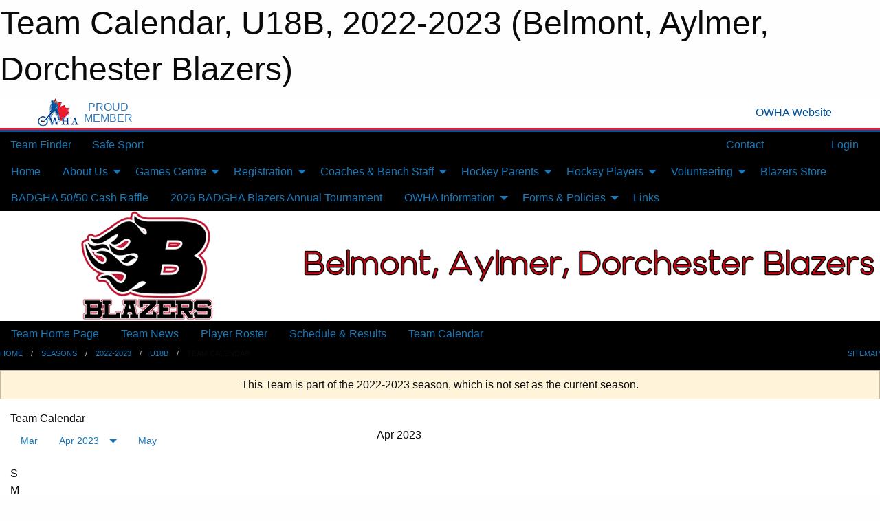

--- FILE ---
content_type: text/html; charset=utf-8
request_url: https://badgha.com/Teams/1797/Calendar/
body_size: 10034
content:


<!DOCTYPE html>

<html class="no-js" lang="en">
<head><meta charset="utf-8" /><meta http-equiv="x-ua-compatible" content="ie=edge" /><meta name="viewport" content="width=device-width, initial-scale=1.0" /><link rel="preconnect" href="https://cdnjs.cloudflare.com" /><link rel="dns-prefetch" href="https://cdnjs.cloudflare.com" /><link rel="preconnect" href="https://fonts.gstatic.com" /><link rel="dns-prefetch" href="https://fonts.gstatic.com" /><title>
	2022-2023 > U18B > Team Calendar (Belmont, Aylmer, Dorchester Blazers)
</title><link rel="stylesheet" href="https://fonts.googleapis.com/css2?family=Oswald&amp;family=Roboto&amp;family=Passion+One:wght@700&amp;display=swap" />

    <!-- Compressed CSS -->
    <link rel="stylesheet" href="https://cdnjs.cloudflare.com/ajax/libs/foundation/6.7.5/css/foundation.min.css" /><link rel="stylesheet" href="https://cdnjs.cloudflare.com/ajax/libs/motion-ui/2.0.3/motion-ui.css" />

    <!--load all styles -->
    
  <meta name="keywords" content="Sportsheadz,Sports,Website,Minor,Premium,Scheduling" /><meta name="description" content="badgha.ca powered by MBSportsWeb" />


<style type="text/css" media="print">
    #omha_banner {
        display: none;
    }

    
          .foo {background-color: rgba(255,255,255,1.0); color: #00539F; font-size: 1.5rem}

</style>

<style type="text/css">
 body { --D-color-rgb-primary: 199,4,15; --D-color-rgb-secondary: 0,0,0; --D-color-rgb-link: 199,4,15; --D-color-rgb-link-hover: 0,0,0; --D-color-rgb-content-link: 199,4,15; --D-color-rgb-content-link-hover: 0,0,0 }  body { --D-fonts-main: 'Roboto', sans-serif }  body { --D-fonts-headings: 'Oswald', sans-serif }  body { --D-fonts-bold: 'Passion One', cursive }  body { --D-wrapper-max-width: 1200px }  .sitecontainer { background-color: rgb(0,0,0); }  .sitecontainer main .wrapper { background-color: rgba(255,255,255,1); }  .bottom-drawer .content { background-color: rgba(255,255,255,1); } #wid6 .row-masthead { background-color: rgba(255,255,255,1.0) } .cMain_ctl49-outer .heading-1 { --D-color-rgb-primary: 199,4,15; --D-color-rgb-primary-contrast: 255,255,255; --D-color-rgb-secondary: 0,0,0; } .cMain_ctl49-outer .month { --color-rgb-primary: 199,4,15; --color-rgb-primary-contrast: 255,255,255; } .cMain_ctl49-outer .month { --color-rgb-secondary: 0,0,0; --color-rgb-secondary-contrast: 255,255,255; }
</style>
<link href="/Domains/badgha.com/favicon.ico" rel="shortcut icon" /><link href="/assets/responsive/css/public.min.css?v=2025.07.27" type="text/css" rel="stylesheet" media="screen" /><link href="/Utils/Styles.aspx?ParentType=Team&amp;ParentID=1797&amp;Mode=Responsive&amp;Version=2024.04.15.20.00.00" type="text/css" rel="stylesheet" media="screen" /><script>var clicky_site_ids = clicky_site_ids || []; clicky_site_ids.push(66631350); var clicky_custom = {};</script>
<script async src="//static.getclicky.com/js"></script>
<script async src="//static.getclicky.com/inc/javascript/video/youtube.js"></script>
</head>
<body>
    
    
  <h1 class="hidden">Team Calendar, U18B, 2022-2023 (Belmont, Aylmer, Dorchester Blazers)</h1>

    <form method="post" action="/Teams/1797/Calendar/" id="frmMain">
<div class="aspNetHidden">
<input type="hidden" name="tlrk_ssm_TSSM" id="tlrk_ssm_TSSM" value="" />
<input type="hidden" name="tlrk_sm_TSM" id="tlrk_sm_TSM" value="" />
<input type="hidden" name="__EVENTTARGET" id="__EVENTTARGET" value="" />
<input type="hidden" name="__EVENTARGUMENT" id="__EVENTARGUMENT" value="" />
<input type="hidden" name="__VIEWSTATE" id="__VIEWSTATE" value="NrrpxzJ4qe7pit+ryFtF3mA+r7189eoN8mZIRrMMAPcJ8JqEJONA2fKxf3Ry37F8gr9mfo8DIe+0XumOx9aloP1JKdwYx5qn0oJmsRAz0oQm5VRRmE5ygaG4bNx+dJPHLtyA+VEfwBJuoHOVOMqoe1dsnfPIwmIWks7Jlat5YjUTp0lbkbpWOigtsZUxfhzT4f7oAeV/7v2WvhvNeH85EeAM33DmTD31bSrljHuKPCmvmyXysdgi2qRk33uAfba7Fl4wRph79WOboWIZxPCh4EHuO+YPbHqy/Pw1N94YnzXOrywrVhRc+m2W3WKWoJdjE3GRJo/RZHkPV+PMtjX9UzH1Y9AX7YtaBIVcZ9NlRnui2uujzG5KwplkdEA+Ozu28DudOC8wPoOh6DmOMhLTg3b7erqOv/IWBkrM1qXqvycdblrSJ36LIjBbsgUT3cPjodTtdbI5oFiuPKymG/jI4IOnviLFYt7Jf+I5G7EkXpjMUkdVGQNaWgwgVcw7IOIMRRw+dny4Zq8ih75xenY2AfOQz75+g1Vw1aTLi5LTmeU=" />
</div>

<script type="text/javascript">
//<![CDATA[
var theForm = document.forms['frmMain'];
if (!theForm) {
    theForm = document.frmMain;
}
function __doPostBack(eventTarget, eventArgument) {
    if (!theForm.onsubmit || (theForm.onsubmit() != false)) {
        theForm.__EVENTTARGET.value = eventTarget;
        theForm.__EVENTARGUMENT.value = eventArgument;
        theForm.submit();
    }
}
//]]>
</script>


<script src="/WebResource.axd?d=pynGkmcFUV13He1Qd6_TZD5IFxx9IwHVuL6r4TqERihmudfOm0S2a8NpZz3xPV23nZsZg4-Tyf8Oxbrpm4cGLQ2&amp;t=638901397900000000" type="text/javascript"></script>


<script src="https://ajax.aspnetcdn.com/ajax/4.5.2/1/MicrosoftAjax.js" type="text/javascript"></script>
<script src="https://ajax.aspnetcdn.com/ajax/4.5.2/1/MicrosoftAjaxWebForms.js" type="text/javascript"></script>
<script src="/assets/core/js/web/web.min.js?v=2025.07.27" type="text/javascript"></script>
<script src="https://d2i2wahzwrm1n5.cloudfront.net/ajaxz/2025.2.609/Common/Core.js" type="text/javascript"></script>
<script src="https://d2i2wahzwrm1n5.cloudfront.net/ajaxz/2025.2.609/Ajax/Ajax.js" type="text/javascript"></script>
<div class="aspNetHidden">

	<input type="hidden" name="__VIEWSTATEGENERATOR" id="__VIEWSTATEGENERATOR" value="CA0B0334" />
	<input type="hidden" name="__EVENTVALIDATION" id="__EVENTVALIDATION" value="Ul8SXdHimxnYE0KrP7CTOoUBfIg6bCqCTmY4DXl2L08MNwZ5FmWivFaaZTP1b9E6GqY2xJKmyS3kMjAHHffhOtbLA4RdIpYVNPY/q4xM96oSQh8rpUvlJhrwRijX0Gmx" />
</div>
        <script type="text/javascript">
//<![CDATA[
Sys.WebForms.PageRequestManager._initialize('ctl00$tlrk_sm', 'frmMain', ['tctl00$tlrk_ramSU','tlrk_ramSU'], [], [], 90, 'ctl00');
//]]>
</script>

        <!-- 2025.2.609.462 --><div id="tlrk_ramSU">
	<span id="tlrk_ram" style="display:none;"></span>
</div>
        


<div id="owha_banner" style="background-color: #fff;">
    <div class="grid-container">
        <div class="grid-x align-middle">
            <div class="cell shrink text-right">
                <img src="//mbswcdn.com/img/networks/owha/topbar-logo.png" alt="OWHA logo" style="max-height: 44px;">
            </div>
            <div class="cell shrink font-heading text-center" style="color: #00539F; opacity: .8; line-height:1; text-transform:uppercase; padding-left: .5em;">
                <div>PROUD</div>
                <div>MEMBER</div>
            </div>
            <div class="cell auto">
            </div>
            <div class="cell shrink">
                <a href="https://www.owha.on.ca/" target="_blank" title="Ontario Women's Hockey Association">
                    <div class="grid-x grid-padding-x align-middle">
                        <div class="cell auto text-right font-heading" style="color: #00539F;">
                            <i class="fa fa-external-link-alt"></i> OWHA Website
                        </div>
                    </div>
                </a>
            </div>
        </div>
    </div>
    <div style="background: rgba(237,27,45,1.0); height: 3px;"></div>
    <div style="background: #00539F; height: 3px;"></div>
</div>



        
  <div class="sitecontainer"><div id="row3" class="row-outer  not-editable"><div class="row-inner"><div id="wid4"><div class="outer-top-bar"><div class="wrapper row-top-bar"><div class="grid-x grid-padding-x align-middle"><div class="cell shrink show-for-small-only"><div class="cell small-6" data-responsive-toggle="top_bar_links" data-hide-for="medium"><button title="Toggle Top Bar Links" class="menu-icon" type="button" data-toggle></button></div></div><div class="cell shrink"><a href="/Seasons/Current/">Team Finder</a></div><div class="cell shrink"><a href="/SafeSport/">Safe Sport</a></div><div class="cell shrink"><div class="grid-x grid-margin-x"><div class="cell auto"><a href="https://www.facebook.com/BADGHA/" target="_blank" rel="noopener"><i class="fab fa-facebook" title="Facebook"></i></a></div></div></div><div class="cell auto show-for-medium"><ul class="menu align-right"><li><a href="/Contact/"><i class="fas fa-address-book" title="Contacts"></i>&nbsp;Contact</a></li><li><a href="/Search/"><i class="fas fa-search" title="Search"></i><span class="hide-for-medium">&nbsp;Search</span></a></li></ul></div><div class="cell auto medium-shrink text-right"><ul class="dropdown menu align-right" data-dropdown-menu><li><a href="/Account/Login/?ReturnUrl=%2fTeams%2f1797%2fCalendar%2f" rel="nofollow"><i class="fas fa-sign-in-alt"></i>&nbsp;Login</a></li></ul></div></div><div id="top_bar_links" class="hide-for-medium" style="display:none;"><ul class="vertical menu"><li><a href="/Contact/"><i class="fas fa-address-book" title="Contacts"></i>&nbsp;Contact</a></li><li><a href="/Search/"><i class="fas fa-search" title="Search"></i><span class="hide-for-medium">&nbsp;Search</span></a></li></ul></div></div></div>
</div></div></div><header id="header" class="hide-for-print"><div id="row9" class="row-outer  not-editable"><div class="row-inner wrapper"><div id="wid10">
</div></div></div><div id="row5" class="row-outer  not-editable"><div class="row-inner wrapper"><div id="wid7">
        <div class="cMain_ctl14-row-menu row-menu org-menu">
            
            <div class="grid-x align-middle">
                
                <nav class="cell auto">
                    <div class="title-bar" data-responsive-toggle="cMain_ctl14_menu" data-hide-for="large">
                        <div class="title-bar-left">
                            
                            <ul class="horizontal menu">
                                
                                <li><a href="/">Home</a></li>
                                
                                <li><a href="/Seasons/Current/">Team Finder</a></li>
                                
                            </ul>
                            
                        </div>
                        <div class="title-bar-right">
                            <div class="title-bar-title" data-toggle="cMain_ctl14_menu">Organization Menu&nbsp;<i class="fas fa-bars"></i></div>
                        </div>
                    </div>
                    <ul id="cMain_ctl14_menu" style="display: none;" class="vertical large-horizontal menu " data-responsive-menu="drilldown large-dropdown" data-back-button='<li class="js-drilldown-back"><a class="sh-menu-back"></a></li>'>
                        <li class="hover-nonfunction"><a href="/">Home</a></li><li class="hover-nonfunction"><a>About Us</a><ul class="menu vertical nested"><li class="hover-nonfunction"><a href="/Pages/1002/Mission_and_Vision/">Mission &amp; Vision</a></li><li class="hover-nonfunction"><a href="/Staff/1003/">Executive &amp; Staff</a></li><li class="hover-nonfunction"><a href="/Coaches/1004/">Current Coaches</a></li><li class="hover-nonfunction"><a href="/Public/Documents/BADGHA Constitution/BADGHA_Constitution_2025_2026_(revised_November_2025).pdf" target="_blank" rel="noopener"><i class="fa fa-file-pdf"></i>Constitution</a></li><li class="hover-nonfunction"><a href="/Contact/1005/">Contact Us</a></li><li class="hover-nonfunction"><a href="/Awards/">Association Awards</a></li><li class="hover-nonfunction"><a href="/Accomplishments/">Accomplishments List</a></li><li class="hover-nonfunction"><a>Online Gallery</a><ul class="menu vertical nested"><li class="hover-nonfunction"><a href="/Pages/4852/Online_Gallery/">Online Gallery</a></li><li class="hover-nonfunction"><a href="/Galleries/5031/24_25_Banquet/"><i class="fa fa-images"></i>24/25 Banquet</a></li><li class="hover-nonfunction"><a href="/Galleries/4779/23_24_Banquet/"><i class="fa fa-images"></i>23/24 Banquet</a></li><li class="hover-nonfunction"><a href="/Galleries/4780/23_24_Fundamentals_/"><i class="fa fa-images"></i>23/24 Fundamentals</a></li><li class="hover-nonfunction"><a href="/Galleries/4781/23_24_U11C/"><i class="fa fa-images"></i>23/24 U11C</a></li><li class="hover-nonfunction"><a href="/Galleries/4782/23_24_U13_C/"><i class="fa fa-images"></i>23/24 U13C</a></li><li class="hover-nonfunction"><a href="/Galleries/4786/23_24_U15C/"><i class="fa fa-images"></i>23/24 U15C</a></li><li class="hover-nonfunction"><a href="/Galleries/4784/23_24_U18A/"><i class="fa fa-images"></i>23/24 U18A</a></li><li class="hover-nonfunction"><a href="/Galleries/4785/23_24_U18AA/"><i class="fa fa-images"></i>23/24 U18AA</a></li><li class="hover-nonfunction"><a href="/Galleries/4783/23_24_U18C/"><i class="fa fa-images"></i>23/24 U18C</a></li></ul></li></ul></li><li class="hover-nonfunction"><a>Games Centre</a><ul class="menu vertical nested"><li class="hover-nonfunction"><a href="/Schedule/">Schedule &amp; Results</a></li><li class="hover-nonfunction"><a href="/Calendar/">Organization Calendar</a></li></ul></li><li class="hover-nonfunction"><a>Registration</a><ul class="menu vertical nested"><li class="hover-nonfunction"><a href="/Pages/1010/General_Information/">General Information</a></li></ul></li><li class="hover-nonfunction"><a>Coaches &amp; Bench Staff</a><ul class="menu vertical nested"><li class="hover-nonfunction"><a href="/Pages/4079/Coaches_and_Bench_Staff/">Coaches &amp; Bench Staff</a></li><li class="hover-nonfunction"><a href="https://cloud.rampinteractive.com/whaontario/files/Coaches/2025-26/2025-26%20Qualifications%20Requirement%20%28updated%20Aug%2013%202025%29.pdf" target="_blank" rel="noopener"><i class="fa fa-external-link-alt"></i>Qualification Requirements for Team Officials</a></li><li class="hover-nonfunction"><a href="/Pages/4083/Reimbursement_for_Bench_Staff/">Reimbursement for Bench Staff</a></li><li class="hover-nonfunction"><a>Coaches</a><ul class="menu vertical nested"><li class="hover-nonfunction"><a href="/Pages/4080/Coaches/">Coaches</a></li><li class="hover-nonfunction"><a href="/Forms/1158/2026-2027_Coaching_Application/"><i class="fab fa-wpforms"></i>Coaching Application</a></li><li class="hover-nonfunction"><a href="/Pages/4946/Coach_Information_Package/">Coach Information Package</a></li><li class="hover-nonfunction"><a href="https://cloud.rampinteractive.com/cpghaca/files/Forms/playerpickupconsentform-nottournament-leaguegame2.pdf" target="_blank" rel="noopener"><i class="fa fa-external-link-alt"></i>Pick up Player Form - Games</a></li><li class="hover-nonfunction"><a href="/Public/Documents/OWHA Forms/Doc-14_PICKUP_CONSENT_FORM_for_SANCTIONED_TOURNAMENT.pdf" target="_blank" rel="noopener"><i class="fa fa-file-pdf"></i>Pick up Player Form - Tournaments</a></li><li class="hover-nonfunction"><a href="/Pages/4086/How_to_Apply_for_a_Travel_Permit/">How to Apply for a Travel Permit</a></li></ul></li><li class="hover-nonfunction"><a>Trainers</a><ul class="menu vertical nested"><li class="hover-nonfunction"><a href="/Pages/4081/Trainers/">Trainers</a></li><li class="hover-nonfunction"><a href="https://cloud.rampinteractive.com/huntsvillegha/files/INFO/OWHA%20medical%20form.pdf" target="_blank" rel="noopener"><i class="fa fa-external-link-alt"></i>Player Medical Form</a></li></ul></li><li class="hover-nonfunction"><a>Managers</a><ul class="menu vertical nested"><li class="hover-nonfunction"><a href="/Pages/3032/Managers/">Managers</a></li><li class="hover-nonfunction"><a href="/Public/Documents/BADGHA Roles and Responsibilities/BADGHA_Team_Manager_Roles_and_Responsibilities_(1).pdf" target="_blank" rel="noopener"><i class="fa fa-file-pdf"></i>Roles and Responsibilities</a></li></ul></li></ul></li><li class="hover-nonfunction"><a>Hockey Parents</a><ul class="menu vertical nested"><li class="hover-nonfunction"><a href="/Pages/4084/Hockey_Parents/">Hockey Parents</a></li><li class="hover-nonfunction"><a href="/Forms/1002/Coaching_Evaluation_24_25_season/"><i class="fab fa-wpforms"></i>Coaching Evaluation</a></li><li class="hover-nonfunction"><a href="/Pages/3039/Novice_Program/">Novice Program</a></li><li class="hover-nonfunction"><a href="https://owhaparent.respectgroupinc.com/" target="_blank" rel="noopener"><i class="fa fa-external-link-alt"></i>Respect in Sport</a></li><li class="hover-nonfunction"><a>Rowan&#39;s Law</a><ul class="menu vertical nested"><li class="hover-nonfunction"><a href="/Pages/3026/Rowan_s_Law/">Rowan&#39;s Law</a></li><li class="hover-nonfunction"><a href="/Public/Documents/OWHA_Rowan_s_Law_Acknowledgement_Form_2.pdf" target="_blank" rel="noopener"><i class="fa fa-file-pdf"></i>Rowan&#39;s Law Acknowledgement Form</a></li><li class="hover-nonfunction"><a href="/Public/Documents/ROWAN_S_LAW_Document_(FINAL_June_27)_small.pdf" target="_blank" rel="noopener"><i class="fa fa-file-pdf"></i>Rowan&#39;s Law Document</a></li></ul></li><li class="hover-nonfunction"><a href="/Pages/4098/Subscribing_to_Your_Team_s_Calendar_/">Subscribing to Your Team&#39;s Calendar </a></li></ul></li><li class="hover-nonfunction"><a>Hockey Players</a><ul class="menu vertical nested"><li class="hover-nonfunction"><a href="/Pages/4116/Hockey_Players/">Hockey Players</a></li><li class="hover-nonfunction"><a href="/Pages/4135/Reference_Letters_for_Graduating_Players/">Reference Letters for Graduating Players</a></li></ul></li><li class="hover-nonfunction"><a>Volunteering</a><ul class="menu vertical nested"><li class="hover-nonfunction"><a href="/Pages/4526/Volunteering/">Volunteering</a></li><li class="hover-nonfunction"><a href="/Pages/3952/Volunteer_Info/">Volunteer Info</a></li><li class="hover-nonfunction"><a href="/Pages/4527/Blazers_Tournament_Volunteers/">Blazers Tournament Volunteers</a></li></ul></li><li class="hover-nonfunction"><a href="https://londonsportsexcellence.com/collections/badgha-blazer" target="_blank" rel="noopener"><i class="fa fa-external-link-alt"></i>Blazers Store</a></li><li class="hover-nonfunction"><a href="https://www.rafflebox.ca/raffle/blazers" target="_blank" rel="noopener"><i class="fa fa-external-link-alt"></i>BADGHA 50/50 Cash Raffle</a></li><li class="hover-nonfunction"><a href="https://ggts.ca/ggts_event/b-a-d-girls-annual-tournament/" target="_blank" rel="noopener"><i class="fa fa-external-link-alt"></i>2026 BADGHA Blazers Annual Tournament</a></li><li class="hover-nonfunction"><a>OWHA Information</a><ul class="menu vertical nested"><li class="hover-nonfunction"><a href="/Pages/4087/OWHA_Information/">OWHA Information</a></li><li class="hover-nonfunction"><a href="https://cloud.rampinteractive.com/whaontario/files/Handbook/2023-2024%20Handbook%28final%20Oct%206%29%20.pdf" target="_blank" rel="noopener"><i class="fa fa-external-link-alt"></i>2023-2024 OWHA Handbook</a></li><li class="hover-nonfunction"><a href="http://owha.on.ca/content/coaches" target="_blank" rel="noopener"><i class="fa fa-external-link-alt"></i>Information for Coaches</a></li><li class="hover-nonfunction"><a href="http://owha.on.ca/content/coaching-clinics" target="_blank" rel="noopener"><i class="fa fa-external-link-alt"></i>Coaching Clinics</a></li><li class="hover-nonfunction"><a href="http://owha.on.ca/content/trainers-program-and-resources" target="_blank" rel="noopener"><i class="fa fa-external-link-alt"></i>Information for Trainers</a></li><li class="hover-nonfunction"><a href="http://owha.on.ca/content/ramp-games-and-portals-info" target="_blank" rel="noopener"><i class="fa fa-external-link-alt"></i>RAMP Gamesheet Information</a></li></ul></li><li class="hover-nonfunction"><a>Forms &amp; Policies</a><ul class="menu vertical nested"><li class="hover-nonfunction"><a href="/Pages/2916/Forms_and_Policies/">Forms &amp; Policies</a></li><li class="hover-nonfunction"><a href="/Forms/1310/Complaint/"><i class="fab fa-wpforms"></i>Complaints</a></li><li class="hover-nonfunction"><a href="/Public/Documents/BADGHA Policies/Social_Media_Policy.pdf" target="_blank" rel="noopener"><i class="fa fa-file-pdf"></i>Social Media Policy</a></li><li class="hover-nonfunction"><a href="/Public/Documents/BADGHA Policies/Pick-Up_Player_Policy_(revised_November_2025).pdf" target="_blank" rel="noopener"><i class="fa fa-file-pdf"></i>Player Pick-Up Policy</a></li></ul></li><li class="hover-nonfunction"><a href="/Links/">Links</a></li>
                    </ul>
                </nav>
            </div>
            
        </div>
        </div><div id="wid6"><div class="cMain_ctl17-row-masthead row-masthead"><div class="grid-x align-middle text-center"><div class="cell small-4"><a href="/"><img class="contained-image" src="/domains/badgha.com/logo.png" alt="Main Logo" /></a></div><div class="cell small-8"><img class="contained-image" src="/domains/badgha.com/badtext.png" alt="Banner Image" /></div></div></div>
</div><div id="wid8">
<div class="cMain_ctl20-row-menu row-menu">
    <div class="grid-x align-middle">
        
        <nav class="cell auto">
            <div class="title-bar" data-responsive-toggle="cMain_ctl20_menu" data-hide-for="large">
                <div class="title-bar-left flex-child-shrink">
                    <div class="grid-x align-middle">
                        
                    </div>
                </div>
                <div class="title-bar-right flex-child-grow">
                    <div class="grid-x align-middle">
                        <div class="cell auto"></div>
                        
                        <div class="cell shrink">
                            <div class="title-bar-title" data-toggle="cMain_ctl20_menu">U18B Menu&nbsp;<i class="fas fa-bars"></i></div>
                        </div>
                    </div>
                </div>
            </div>
            <ul id="cMain_ctl20_menu" style="display: none;" class="vertical large-horizontal menu " data-responsive-menu="drilldown large-dropdown" data-back-button='<li class="js-drilldown-back"><a class="sh-menu-back"></a></li>'>
                <li><a href="/Teams/1797/">Team Home Page</a></li><li><a href="/Teams/1797/Articles/">Team News</a></li><li><a href="/Teams/1797/Players/">Player Roster</a></li><li><a href="/Teams/1797/Schedule/">Schedule & Results</a></li><li><a href="/Teams/1797/Calendar/">Team Calendar</a></li>
            </ul>
        </nav>
        
    </div>
    
</div>
</div></div></div><div id="row11" class="row-outer  not-editable"><div class="row-inner wrapper"><div id="wid12">
<div class="cMain_ctl25-row-breadcrumb row-breadcrumb">
    <div class="grid-x"><div class="cell auto"><nav aria-label="You are here:" role="navigation"><ul class="breadcrumbs"><li><a href="/" title="Main Home Page">Home</a></li><li><a href="/Seasons/" title="List of seasons">Seasons</a></li><li><a href="/Seasons/1790/" title="Season details for 2022-2023">2022-2023</a></li><li><a href="/Teams/1797/" title="U18B Home Page">U18B</a></li><li>Team Calendar</li></ul></nav></div><div class="cell shrink"><ul class="breadcrumbs"><li><a href="/Sitemap/" title="Go to the sitemap page for this website"><i class="fas fa-sitemap"></i><span class="show-for-large">&nbsp;Sitemap</span></a></li></ul></div></div>
</div>
</div></div></div></header><main id="main"><div class="wrapper"><div id="row18" class="row-outer"><div class="row-inner"><div id="wid19"></div></div></div><div id="row13" class="row-outer  not-editable"><div class="row-inner"><div id="wid14">
<div class="cMain_ctl37-outer widget">
    <div class="callout small warning text-center">This Team is part of the 2022-2023 season, which is not set as the current season.</div>
</div>
</div></div></div><div id="row22" class="row-outer"><div class="row-inner"><div id="wid23"></div></div></div><div id="row1" class="row-outer"><div class="row-inner"><div class="grid-x grid-padding-x"><div id="row1col2" class="cell small-12 medium-12 large-12 ">


<div class="cMain_ctl49-outer">
    <div class="mod">
        <div class="modTitle">
            
            Team Calendar
        </div>
            <div class="grid-x grid-padding-x">
                <div class="cell medium-5">
                    <div class="month"><div class="navigation "><a class="button clear prev" href="/Teams/1797/Calendar/?Month=3&Year=2023">Mar</a><button class="button clear dropdown current" type="button" data-toggle="quickjump">Apr 2023</button><div class="dropdown-pane" style="width:200px;" data-position="bottom" data-alignment="center" id="quickjump" data-dropdown data-auto-focus="true"><ul class="vertical menu"><li class="text-center"><a href="/Teams/1797/Calendar/?Month=4&Year=2022">Apr 2022</a></li><li class="text-center"><a href="/Teams/1797/Calendar/?Month=5&Year=2022">May 2022</a></li><li class="text-center"><a href="/Teams/1797/Calendar/?Month=6&Year=2022">Jun 2022</a></li><li class="text-center"><a href="/Teams/1797/Calendar/?Month=7&Year=2022">Jul 2022</a></li><li class="text-center"><a href="/Teams/1797/Calendar/?Month=8&Year=2022">Aug 2022</a></li><li class="text-center"><a href="/Teams/1797/Calendar/?Month=9&Year=2022">Sep 2022</a></li><li class="text-center"><a href="/Teams/1797/Calendar/?Month=10&Year=2022">Oct 2022</a></li><li class="text-center"><a href="/Teams/1797/Calendar/?Month=11&Year=2022">Nov 2022</a></li><li class="text-center"><a href="/Teams/1797/Calendar/?Month=12&Year=2022">Dec 2022</a></li><li class="text-center"><a href="/Teams/1797/Calendar/?Month=1&Year=2023">Jan 2023</a></li><li class="text-center"><a href="/Teams/1797/Calendar/?Month=2&Year=2023">Feb 2023</a></li><li class="text-center"><a href="/Teams/1797/Calendar/?Month=3&Year=2023">Mar 2023</a></li><li class="text-center"><span>** Apr 2023 **</span></li></ul></div><a class="button clear next" href="/Teams/1797/Calendar/?Month=5&Year=2023">May</a></div><div class="week header"><div class="day">S</div><div class="day">M</div><div class="day">T</div><div class="day">W</div><div class="day">T</div><div class="day">F</div><div class="day">S</div></div><div class="week"><a id="Mar-26-2023" onclick="show_day('Mar-26-2023')" class="day other">26<div class="caldots"></div></a><a id="Mar-27-2023" onclick="show_day('Mar-27-2023')" class="day other">27<div class="caldots"></div></a><a id="Mar-28-2023" onclick="show_day('Mar-28-2023')" class="day other">28<div class="caldots"></div></a><a id="Mar-29-2023" onclick="show_day('Mar-29-2023')" class="day other">29<div class="caldots"></div></a><a id="Mar-30-2023" onclick="show_day('Mar-30-2023')" class="day other">30<div class="caldots"></div></a><a id="Mar-31-2023" onclick="show_day('Mar-31-2023')" class="day other">31<div class="caldots"></div></a><a id="Apr-01-2023" onclick="show_day('Apr-01-2023')" class="day">1<div class="caldots"></div></a></div><div class="week"><a id="Apr-02-2023" onclick="show_day('Apr-02-2023')" class="day">2<div class="caldots"></div></a><a id="Apr-03-2023" onclick="show_day('Apr-03-2023')" class="day">3<div class="caldots"></div></a><a id="Apr-04-2023" onclick="show_day('Apr-04-2023')" class="day">4<div class="caldots"></div></a><a id="Apr-05-2023" onclick="show_day('Apr-05-2023')" class="day">5<div class="caldots"></div></a><a id="Apr-06-2023" onclick="show_day('Apr-06-2023')" class="day">6<div class="caldots"></div></a><a id="Apr-07-2023" onclick="show_day('Apr-07-2023')" class="day">7<div class="caldots"></div></a><a id="Apr-08-2023" onclick="show_day('Apr-08-2023')" class="day">8<div class="caldots"></div></a></div><div class="week"><a id="Apr-09-2023" onclick="show_day('Apr-09-2023')" class="day">9<div class="caldots"></div></a><a id="Apr-10-2023" onclick="show_day('Apr-10-2023')" class="day">10<div class="caldots"></div></a><a id="Apr-11-2023" onclick="show_day('Apr-11-2023')" class="day">11<div class="caldots"></div></a><a id="Apr-12-2023" onclick="show_day('Apr-12-2023')" class="day">12<div class="caldots"></div></a><a id="Apr-13-2023" onclick="show_day('Apr-13-2023')" class="day">13<div class="caldots"></div></a><a id="Apr-14-2023" onclick="show_day('Apr-14-2023')" class="day">14<div class="caldots"></div></a><a id="Apr-15-2023" onclick="show_day('Apr-15-2023')" class="day">15<div class="caldots"></div></a></div><div class="week"><a id="Apr-16-2023" onclick="show_day('Apr-16-2023')" class="day">16<div class="caldots"></div></a><a id="Apr-17-2023" onclick="show_day('Apr-17-2023')" class="day">17<div class="caldots"></div></a><a id="Apr-18-2023" onclick="show_day('Apr-18-2023')" class="day">18<div class="caldots"></div></a><a id="Apr-19-2023" onclick="show_day('Apr-19-2023')" class="day">19<div class="caldots"></div></a><a id="Apr-20-2023" onclick="show_day('Apr-20-2023')" class="day">20<div class="caldots"></div></a><a id="Apr-21-2023" onclick="show_day('Apr-21-2023')" class="day">21<div class="caldots"></div></a><a id="Apr-22-2023" onclick="show_day('Apr-22-2023')" class="day">22<div class="caldots"></div></a></div><div class="week"><a id="Apr-23-2023" onclick="show_day('Apr-23-2023')" class="day">23<div class="caldots"></div></a><a id="Apr-24-2023" onclick="show_day('Apr-24-2023')" class="day">24<div class="caldots"></div></a><a id="Apr-25-2023" onclick="show_day('Apr-25-2023')" class="day">25<div class="caldots"></div></a><a id="Apr-26-2023" onclick="show_day('Apr-26-2023')" class="day">26<div class="caldots"></div></a><a id="Apr-27-2023" onclick="show_day('Apr-27-2023')" class="day">27<div class="caldots"></div></a><a id="Apr-28-2023" onclick="show_day('Apr-28-2023')" class="day">28<div class="caldots"></div></a><a id="Apr-29-2023" onclick="show_day('Apr-29-2023')" class="day">29<div class="caldots"></div></a></div><div class="week"><a id="Apr-30-2023" onclick="show_day('Apr-30-2023')" class="day">30<div class="caldots"></div></a><a id="May-01-2023" onclick="show_day('May-01-2023')" class="day other">1<div class="caldots"></div></a><a id="May-02-2023" onclick="show_day('May-02-2023')" class="day other">2<div class="caldots"></div></a><a id="May-03-2023" onclick="show_day('May-03-2023')" class="day other">3<div class="caldots"></div></a><a id="May-04-2023" onclick="show_day('May-04-2023')" class="day other">4<div class="caldots"></div></a><a id="May-05-2023" onclick="show_day('May-05-2023')" class="day other">5<div class="caldots"></div></a><a id="May-06-2023" onclick="show_day('May-06-2023')" class="day other">6<div class="caldots"></div></a></div></div>
                </div>
                <div class="cell medium-7">
                    <div class="heading-1-wrapper"><div class="heading-1"><span class="pre"></span><span class="text">Apr 2023</span><span class="suf"></span></div></div><a id="show-all" class="button expanded themed" onclick="show_all()" style="display: none;">Show Full Month</a><div class="cal-items team"><div class="day-details other" id="day-Mar-26-2023"><div class="h6 text-center">Sun, Mar 26</div><div class="empty">No events for Sun, Mar 26, 2023</div></div><div class="day-details other" id="day-Mar-27-2023"><div class="h6 text-center">Mon, Mar 27</div><div class="empty">No events for Mon, Mar 27, 2023</div></div><div class="day-details other" id="day-Mar-28-2023"><div class="h6 text-center">Tue, Mar 28</div><div class="empty">No events for Tue, Mar 28, 2023</div></div><div class="day-details other" id="day-Mar-29-2023"><div class="h6 text-center">Wed, Mar 29</div><div class="empty">No events for Wed, Mar 29, 2023</div></div><div class="day-details other" id="day-Mar-30-2023"><div class="h6 text-center">Thu, Mar 30</div><div class="empty">No events for Thu, Mar 30, 2023</div></div><div class="day-details other" id="day-Mar-31-2023"><div class="h6 text-center">Fri, Mar 31</div><div class="empty">No events for Fri, Mar 31, 2023</div></div><div class="day-details selected" id="day-Apr-01-2023"><div class="h6 text-center">Sat, Apr 01</div><div class="empty">No events for Sat, Apr 01, 2023</div></div><div class="day-details selected" id="day-Apr-02-2023"><div class="h6 text-center">Sun, Apr 02</div><div class="empty">No events for Sun, Apr 02, 2023</div></div><div class="day-details selected" id="day-Apr-03-2023"><div class="h6 text-center">Mon, Apr 03</div><div class="empty">No events for Mon, Apr 03, 2023</div></div><div class="day-details selected" id="day-Apr-04-2023"><div class="h6 text-center">Tue, Apr 04</div><div class="empty">No events for Tue, Apr 04, 2023</div></div><div class="day-details selected" id="day-Apr-05-2023"><div class="h6 text-center">Wed, Apr 05</div><div class="empty">No events for Wed, Apr 05, 2023</div></div><div class="day-details selected" id="day-Apr-06-2023"><div class="h6 text-center">Thu, Apr 06</div><div class="empty">No events for Thu, Apr 06, 2023</div></div><div class="day-details selected" id="day-Apr-07-2023"><div class="h6 text-center">Fri, Apr 07</div><div class="empty">No events for Fri, Apr 07, 2023</div></div><div class="day-details selected" id="day-Apr-08-2023"><div class="h6 text-center">Sat, Apr 08</div><div class="empty">No events for Sat, Apr 08, 2023</div></div><div class="day-details selected" id="day-Apr-09-2023"><div class="h6 text-center">Sun, Apr 09</div><div class="empty">No events for Sun, Apr 09, 2023</div></div><div class="day-details selected" id="day-Apr-10-2023"><div class="h6 text-center">Mon, Apr 10</div><div class="empty">No events for Mon, Apr 10, 2023</div></div><div class="day-details selected" id="day-Apr-11-2023"><div class="h6 text-center">Tue, Apr 11</div><div class="empty">No events for Tue, Apr 11, 2023</div></div><div class="day-details selected" id="day-Apr-12-2023"><div class="h6 text-center">Wed, Apr 12</div><div class="empty">No events for Wed, Apr 12, 2023</div></div><div class="day-details selected" id="day-Apr-13-2023"><div class="h6 text-center">Thu, Apr 13</div><div class="empty">No events for Thu, Apr 13, 2023</div></div><div class="day-details selected" id="day-Apr-14-2023"><div class="h6 text-center">Fri, Apr 14</div><div class="empty">No events for Fri, Apr 14, 2023</div></div><div class="day-details selected" id="day-Apr-15-2023"><div class="h6 text-center">Sat, Apr 15</div><div class="empty">No events for Sat, Apr 15, 2023</div></div><div class="day-details selected" id="day-Apr-16-2023"><div class="h6 text-center">Sun, Apr 16</div><div class="empty">No events for Sun, Apr 16, 2023</div></div><div class="day-details selected" id="day-Apr-17-2023"><div class="h6 text-center">Mon, Apr 17</div><div class="empty">No events for Mon, Apr 17, 2023</div></div><div class="day-details selected" id="day-Apr-18-2023"><div class="h6 text-center">Tue, Apr 18</div><div class="empty">No events for Tue, Apr 18, 2023</div></div><div class="day-details selected" id="day-Apr-19-2023"><div class="h6 text-center">Wed, Apr 19</div><div class="empty">No events for Wed, Apr 19, 2023</div></div><div class="day-details selected" id="day-Apr-20-2023"><div class="h6 text-center">Thu, Apr 20</div><div class="empty">No events for Thu, Apr 20, 2023</div></div><div class="day-details selected" id="day-Apr-21-2023"><div class="h6 text-center">Fri, Apr 21</div><div class="empty">No events for Fri, Apr 21, 2023</div></div><div class="day-details selected" id="day-Apr-22-2023"><div class="h6 text-center">Sat, Apr 22</div><div class="empty">No events for Sat, Apr 22, 2023</div></div><div class="day-details selected" id="day-Apr-23-2023"><div class="h6 text-center">Sun, Apr 23</div><div class="empty">No events for Sun, Apr 23, 2023</div></div><div class="day-details selected" id="day-Apr-24-2023"><div class="h6 text-center">Mon, Apr 24</div><div class="empty">No events for Mon, Apr 24, 2023</div></div><div class="day-details selected" id="day-Apr-25-2023"><div class="h6 text-center">Tue, Apr 25</div><div class="empty">No events for Tue, Apr 25, 2023</div></div><div class="day-details selected" id="day-Apr-26-2023"><div class="h6 text-center">Wed, Apr 26</div><div class="empty">No events for Wed, Apr 26, 2023</div></div><div class="day-details selected" id="day-Apr-27-2023"><div class="h6 text-center">Thu, Apr 27</div><div class="empty">No events for Thu, Apr 27, 2023</div></div><div class="day-details selected" id="day-Apr-28-2023"><div class="h6 text-center">Fri, Apr 28</div><div class="empty">No events for Fri, Apr 28, 2023</div></div><div class="day-details selected" id="day-Apr-29-2023"><div class="h6 text-center">Sat, Apr 29</div><div class="empty">No events for Sat, Apr 29, 2023</div></div><div class="day-details selected" id="day-Apr-30-2023"><div class="h6 text-center">Sun, Apr 30</div><div class="empty">No events for Sun, Apr 30, 2023</div></div><div class="day-details other" id="day-May-01-2023"><div class="h6 text-center">Mon, May 01</div><div class="empty">No events for Mon, May 01, 2023</div></div><div class="day-details other" id="day-May-02-2023"><div class="h6 text-center">Tue, May 02</div><div class="empty">No events for Tue, May 02, 2023</div></div><div class="day-details other" id="day-May-03-2023"><div class="h6 text-center">Wed, May 03</div><div class="empty">No events for Wed, May 03, 2023</div></div><div class="day-details other" id="day-May-04-2023"><div class="h6 text-center">Thu, May 04</div><div class="empty">No events for Thu, May 04, 2023</div></div><div class="day-details other" id="day-May-05-2023"><div class="h6 text-center">Fri, May 05</div><div class="empty">No events for Fri, May 05, 2023</div></div><div class="day-details other" id="day-May-06-2023"><div class="h6 text-center">Sat, May 06</div><div class="empty">No events for Sat, May 06, 2023</div></div></div>
                </div>
                <div class="cell small-12">
                    
                </div>
            </div>
    </div>
</div>



<script type="text/javascript">

    function show_day(date) { var cell = $("#" + date); $("#show-all").fadeIn(); $(".empty-date").hide(); if (cell.length) { $(".day").removeClass("selected"); cell.addClass("selected"); $(".day-details").hide(); $("#day-" + date + " .is-subsequent-item").show(); $("#day-" + date).fadeIn(); }  }

    function show_all() { $(".day").removeClass("selected"); $(".day-details").hide(); $(".is-subsequent-item").hide(); $(".has-items").fadeIn(); $("#show-all").hide(); }

    window.onload = function () { if (window.location.hash != "") { show_day(window.location.hash.split('#')[1]); } }

</script>

</div></div></div></div><div id="row20" class="row-outer"><div class="row-inner"><div id="wid21"></div></div></div></div></main><footer id="footer" class="hide-for-print"><div id="row15" class="row-outer  not-editable"><div class="row-inner wrapper"><div id="wid16">
    <div class="cMain_ctl62-row-footer row-footer">
        <div class="grid-x"><div class="cell medium-6"><div class="sportsheadz"><div class="grid-x"><div class="cell small-6 text-center sh-logo"><a href="/Teams/1797/App/" rel="noopener" title="More information about the Sportsheadz App"><img src="https://mbswcdn.com/img/sportsheadz/go-mobile.png" alt="Sportsheadz Go Mobile!" /></a></div><div class="cell small-6"><h3>Get Mobile!</h3><p>Download our mobile app to stay up to date on all the latest scores, stats, and schedules</p><div class="app-store-links"><div class="cell"><a href="/Teams/1797/App/" rel="noopener" title="More information about the Sportsheadz App"><img src="https://mbswcdn.com/img/sportsheadz/appstorebadge-300x102.png" alt="Apple App Store" /></a></div><div class="cell"><a href="/Teams/1797/App/" rel="noopener" title="More information about the Sportsheadz App"><img src="https://mbswcdn.com/img/sportsheadz/google-play-badge-1-300x92.png" alt="Google Play Store" /></a></div></div></div></div></div></div><div class="cell medium-6"><div class="contact"><h3>Contact Us</h3>Visit our <a href="/Contact">Contact</a> page for more contact details.</div></div></div><div class="grid-x grid-padding-x grid-padding-y align-middle text-center"><div class="cell small-12"><div class="org"><span></span></div><div class="site"><span>2022-2023 U18B</span></div></div></div>
    </div>
</div><div id="wid17">

<div class="cMain_ctl65-outer">
    <div class="row-footer-terms">
        <div class="grid-x grid-padding-x grid-padding-y">
            <div class="cell">
                <ul class="menu align-center">
                    <li><a href="https://mail.mbsportsweb.ca/" rel="nofollow">Webmail</a></li>
                    <li id="cMain_ctl65_li_safesport"><a href="/SafeSport/">Safe Sport</a></li>
                    <li><a href="/Privacy-Policy/">Privacy Policy</a></li>
                    <li><a href="/Terms-Of-Use/">Terms of Use</a></li>
                    <li><a href="/Help/">Website Help</a></li>
                    <li><a href="/Sitemap/">Sitemap</a></li>
                    <li><a href="/Contact/">Contact</a></li>
                    <li><a href="/Subscribe/">Subscribe</a></li>
                </ul>
            </div>
        </div>
    </div>
</div>
</div></div></div></footer></div>
  
  
  

        
        
        <input type="hidden" name="ctl00$hfCmd" id="hfCmd" />
        <script type="text/javascript">
            //<![CDATA[
            function get_HFID() { return "hfCmd"; }
            function toggleBio(eLink, eBio) { if (document.getElementById(eBio).style.display == 'none') { document.getElementById(eLink).innerHTML = 'Hide Bio'; document.getElementById(eBio).style.display = 'block'; } else { document.getElementById(eLink).innerHTML = 'Show Bio'; document.getElementById(eBio).style.display = 'none'; } }
            function get_WinHeight() { var h = (typeof window.innerHeight != 'undefined' ? window.innerHeight : document.body.offsetHeight); return h; }
            function get_WinWidth() { var w = (typeof window.innerWidth != 'undefined' ? window.innerWidth : document.body.offsetWidth); return w; }
            function StopPropagation(e) { e.cancelBubble = true; if (e.stopPropagation) { e.stopPropagation(); } }
            function set_cmd(n) { var t = $get(get_HFID()); t.value = n, __doPostBack(get_HFID(), "") }
            function set_cookie(n, t, i) { var r = new Date; r.setDate(r.getDate() + i), document.cookie = n + "=" + escape(t) + ";expires=" + r.toUTCString() + ";path=/;SameSite=Strict"; }
            function get_cookie(n) { var t, i; if (document.cookie.length > 0) { t = document.cookie.indexOf(n + "="); if (t != -1) return t = t + n.length + 1, i = document.cookie.indexOf(";", t), i == -1 && (i = document.cookie.length), unescape(document.cookie.substring(t, i)) } return "" }
            function Track(goal_name) { if (typeof (clicky) != "undefined") { clicky.goal(goal_name); } }
                //]]>
        </script>
    

<script type="text/javascript">
//<![CDATA[
window.__TsmHiddenField = $get('tlrk_sm_TSM');Sys.Application.add_init(function() {
    $create(Telerik.Web.UI.RadAjaxManager, {"_updatePanels":"","ajaxSettings":[],"clientEvents":{OnRequestStart:"",OnResponseEnd:""},"defaultLoadingPanelID":"","enableAJAX":true,"enableHistory":false,"links":[],"styles":[],"uniqueID":"ctl00$tlrk_ram","updatePanelsRenderMode":0}, null, null, $get("tlrk_ram"));
});
//]]>
</script>
</form>

    <script src="https://cdnjs.cloudflare.com/ajax/libs/jquery/3.6.0/jquery.min.js"></script>
    <script src="https://cdnjs.cloudflare.com/ajax/libs/what-input/5.2.12/what-input.min.js"></script>
    <!-- Compressed JavaScript -->
    <script src="https://cdnjs.cloudflare.com/ajax/libs/foundation/6.7.5/js/foundation.min.js"></script>
    <!-- Slick Carousel Compressed JavaScript -->
    <script src="/assets/responsive/js/slick.min.js?v=2025.07.27"></script>

    <script>
        $(document).foundation();

        $(".sh-menu-back").each(function () {
            var backTxt = $(this).parent().closest(".is-drilldown-submenu-parent").find("> a").text();
            $(this).text(backTxt);
        });

        $(".hover-nonfunction").on("mouseenter", function () { $(this).addClass("hover"); });
        $(".hover-nonfunction").on("mouseleave", function () { $(this).removeClass("hover"); });
        $(".hover-function").on("mouseenter touchstart", function () { $(this).addClass("hover"); setTimeout(function () { $(".hover-function.hover .hover-function-links").css("pointer-events", "auto"); }, 100); });
        $(".hover-function").on("mouseleave touchmove", function () { $(".hover-function.hover .hover-function-links").css("pointer-events", "none"); $(this).removeClass("hover"); });

        function filteritems(containerid, item_css, css_to_show) {
            if (css_to_show == "") {
                $("#" + containerid + " ." + item_css).fadeIn();
            } else {
                $("#" + containerid + " ." + item_css).hide();
                $("#" + containerid + " ." + item_css + "." + css_to_show).fadeIn();
            }
        }

    </script>

    <script> show_all()</script>

    <script type="text/javascript">
 var alt_title = $("h1.hidden").html(); if(alt_title != "") { clicky_custom.title = alt_title; }
</script>


    

<script defer src="https://static.cloudflareinsights.com/beacon.min.js/vcd15cbe7772f49c399c6a5babf22c1241717689176015" integrity="sha512-ZpsOmlRQV6y907TI0dKBHq9Md29nnaEIPlkf84rnaERnq6zvWvPUqr2ft8M1aS28oN72PdrCzSjY4U6VaAw1EQ==" data-cf-beacon='{"version":"2024.11.0","token":"f6352009ce19424c9816324c6de46660","r":1,"server_timing":{"name":{"cfCacheStatus":true,"cfEdge":true,"cfExtPri":true,"cfL4":true,"cfOrigin":true,"cfSpeedBrain":true},"location_startswith":null}}' crossorigin="anonymous"></script>
</body>
</html>
